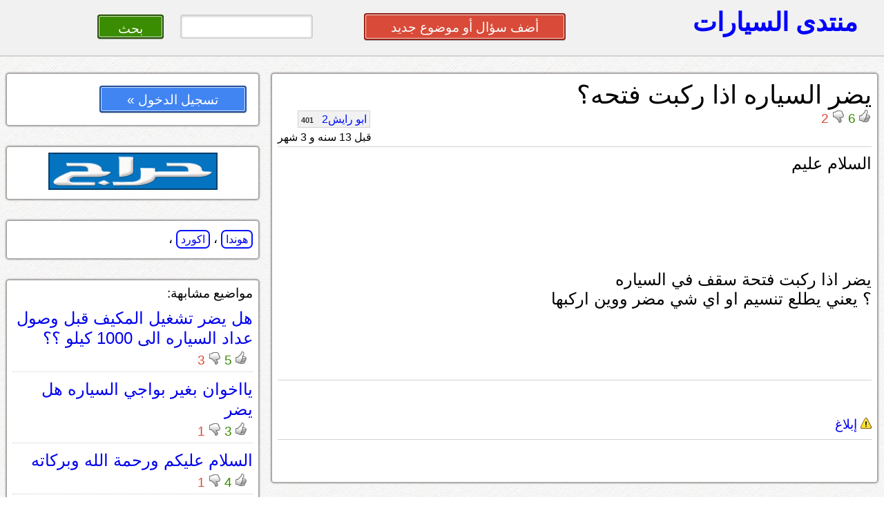

--- FILE ---
content_type: text/html; charset=UTF-8
request_url: https://honda.montada.haraj.com.sa/7953/%EF%BF%BD%EF%BF%BD%EF%BF%BD%EF%BF%BD%EF%BF%BD%EF%BF%BD-%EF%BF%BD%EF%BF%BD%EF%BF%BD%EF%BF%BD%EF%BF%BD%EF%BF%BD%EF%BF%BD%EF%BF%BD%EF%BF%BD%EF%BF%BD%EF%BF%BD%EF%BF%BD%EF%BF%BD%EF%BF%BD-%EF%BF%BD%EF%BF%BD%EF%BF%BD%EF%BF%BD%EF%BF%BD%EF%BF%BD-%EF%BF%BD%EF%BF%BD%EF%BF%BD%EF%BF%BD%EF%BF%BD%EF%BF%BD%EF%BF%BD%EF%BF%BD-%EF%BF%BD%EF%BF%BD%EF%BF%BD%EF%BF%BD%EF%BF%BD%EF%BF%BD%EF%BF%BD%EF%BF%BD%EF%BF%BD%EF%BF%BD/
body_size: 30488
content:
			<!DOCTYPE html>
<html lang="ar" dir="rtl">
<head>
<title>هوندا - يضر السياره اذا ركبت فتحه؟</title>

<!-- meta tags -->
<meta name="keywords" content="">
<meta name="description" content="">
<meta http-equiv="cache-control" content="no-cache" />
<meta http-equiv="Expires" content="-1" />
<meta http-equiv="content-type" content="text/html; charset=UTF-8" />
<meta http-equiv="content-language" content="ar-SA" />
<meta name="viewport" content="initial-scale = 0.5" />


<!--[if lte IE 8]>
<script src="https://html5shiv.googlecode.com/svn/trunk/html5.js"></script>
<![endif]-->

 <link rel="stylesheet" href="https://montada.haraj.com.sa/css/reset.css" type="text/css"> 
 <link rel="stylesheet" href="https://montada.haraj.com.sa/css/main.css" type="text/css"> 
 <link rel="stylesheet" href="https://montada.haraj.com.sa/css/forms.css" type="text/css"> 
 <link rel="stylesheet" href="https://montada.haraj.com.sa/css/tabs.css" type="text/css"> 

<script src="https://montada.haraj.com.sa/js/jquery-1.7.1.min.js"></script>


</head>
<body>

	<header >

    	
		
		<a href="https://montada.haraj.com.sa/" title="الرئيسية" class="logo ">منتدى السيارات</a>
		
		
				<div class="header_left">
				 	
				<a href="https://montada.haraj.com.sa/start.php" class="button2 button-red" style="width: 30%; " >أضف سؤال أو موضوع جديد</a>
		
&nbsp;
&nbsp;
&nbsp;
&nbsp;
&nbsp;
<form action="/search.php" method="get" >
		<input type="search" name="search" style="width: 20%; " class="button2 "/>
		<input type="submit" value=" بحث " class="button2 button-green"  style="width: 10%; ">
</form>
		</div>
				
    </header>

      

 <script src="https://montada.haraj.com.sa/js/youtube.js"></script>
 <div id="fb-root"></div>
   
 <script>(function(d, s, id) {
   var js, fjs = d.getElementsByTagName(s)[0];
   if (d.getElementById(id)) return;
   js = d.createElement(s); js.id = id;
   js.src = "//connect.facebook.net/en_US/all.js#xfbml=1&appId=137888886291433";
   fjs.parentNode.insertBefore(js, fjs);
 }(document, 'script', 'facebook-jssdk'));</script>
   
    <article>
		        <section>	
				 <div class="container">


				 <script src="https://montada.haraj.com.sa/js/page.min.js"></script>
		

		
		
		
		<h1>يضر السياره اذا ركبت فتحه؟</h1>
		
				<div class="tools">
		        <div class="vote-post" id="p7953">
				<input type="hidden" value="p7953">
								
								<img alt="up"  src="https://montada.haraj.com.sa/images/up-active.gif" class="active_up"  style="display:none;"  />
							
								<img alt="up"  src="https://montada.haraj.com.sa/images/up.gif" class="vote_up"  style="cursor: pointer;"  />
							
									<span class="up"> 6 </span>
								
								<img alt="down"  src="https://montada.haraj.com.sa/images/down-active.gif" class="active_down"  style="display:none;"  />
							
								<img alt="down"  src="https://montada.haraj.com.sa/images/down.gif"  class="vote_down"  style="cursor: pointer;"  />

									<span class="down">  2 </span>
									
				</div>
				
				<div class="popup"> لايمكنك التصويت حتى الحصول على 20 نقطة على الأقل
				<br />
				إضغط هنا للإخفاء
				</div>
			
								<div class="author"> 

<a title="" class="username" href="https://montada.haraj.com.sa/user/ابو رايش2">ابو رايش2 				<span dir="rtl" class="points">
				401 
				</span>
				  
				</a> 
<br />
<span class="time">
قبل 13 سنه و 3 شهر  
</span>
				
				</div>
			</div>
   <br /> <br />
		<hr />
		
		<p class="post">
		السلام عليم <br />
<br />
<br />
<br />
<br />
<br />
يضر اذا ركبت فتحة سقف في السياره <br />
؟   يعني يطلع تنسيم او اي شي مضر ووين اركبها <br />

		
		
		<br />
				</p>
		<br />	
		<br />	
		<br />	
		  <hr />
		  <div style="float: left;" >
			
			

		
		  </div>
		<br />	
		<br />
		
		
		
<a  href="#" OnClick="confirmReport(7953);" > <img alt="إبلاغ"  src="https://montada.haraj.com.sa/images/alert.gif"  /> إبلاغ</a>

     <hr />
     <br />

	 			 <br />
	 
	 </div>
	 <br />
	  	 <div class="container">
	 <h2 >  الردود </h2 >  
	 </div>

								 
																					<br />
								 <div class="container comments">
									 
							 اذا السياره قديمه وبتستخدم لاباس اما اذا جديده مانصحك
							<br />
														<br />
							<div class="tools">
		        <div class="vote-post" id="c82437">
				
				<input type="hidden" value="c82437" />
								<br />
								<img alt="up"  src="https://montada.haraj.com.sa/images/up-active.gif" class="active_up"  style="display:none;"  />
							
								<img alt="up"  src="https://montada.haraj.com.sa/images/up.gif" class="vote_up"  style="cursor: pointer;"  />
							
									<span class="up"> 2 </span>
								
								<img alt="down"  src="https://montada.haraj.com.sa/images/down-active.gif" class="active_down"  style="display:none;"  />
							
								<img alt="down"  src="https://montada.haraj.com.sa/images/down.gif"  class="vote_down"  style="cursor: pointer;"  />

									<span class="down">  1 </span>
									
				</div>
				<div class="author"> 

				<a title="" class="username" href="https://montada.haraj.com.sa/user/البطش ">البطش  				<span dir="rtl" class="points">
				3583 
				</span>
				  
				</a> 

 
<br />
<span class="time">
قبل 13 سنه و 3 شهر  
</span>
				
				</div>
					 <br /><br />
					 					</div>	</div>			
																	<br />
								 <div class="container comments">
									 
							 لا السياره موديل2011 وودي اركب عليها فتحه ما تنصحني يعني 
							<br />
														<br />
							<div class="tools">
		        <div class="vote-post" id="c82438">
				
				<input type="hidden" value="c82438" />
								<br />
								<img alt="up"  src="https://montada.haraj.com.sa/images/up-active.gif" class="active_up"  style="display:none;"  />
							
								<img alt="up"  src="https://montada.haraj.com.sa/images/up.gif" class="vote_up"  style="cursor: pointer;"  />
							
									<span class="up"> 2 </span>
								
								<img alt="down"  src="https://montada.haraj.com.sa/images/down-active.gif" class="active_down"  style="display:none;"  />
							
								<img alt="down"  src="https://montada.haraj.com.sa/images/down.gif"  class="vote_down"  style="cursor: pointer;"  />

									<span class="down">  1 </span>
									
				</div>
				<div class="author"> 

				<a title="" class="username" href="https://montada.haraj.com.sa/user/ابو رايش2 ">ابو رايش2  				<span dir="rtl" class="points">
				401 
				</span>
				  
				</a> 

 
<br />
<span class="time">
قبل 13 سنه و 3 شهر  
</span>
				
				</div>
					 <br /><br />
					 					</div>	</div>			
																	<br />
								 <div class="container comments">
									 
							 لله ابدا انسى الموضوع يارجال انا كان معي اكورد ستاندرد وكنت بصراحه احب الفتحه بعتها بعد ماحوشت فلوس وشريت اكورد بفتحه بس بعد مانشف ر يقي وانا احوش وخاصه بالسعوديه ماتستفيد من الفتحه الى الهياط.....
							<br />
														<br />
							<div class="tools">
		        <div class="vote-post" id="c82440">
				
				<input type="hidden" value="c82440" />
								<br />
								<img alt="up"  src="https://montada.haraj.com.sa/images/up-active.gif" class="active_up"  style="display:none;"  />
							
								<img alt="up"  src="https://montada.haraj.com.sa/images/up.gif" class="vote_up"  style="cursor: pointer;"  />
							
									<span class="up"> 5 </span>
								
								<img alt="down"  src="https://montada.haraj.com.sa/images/down-active.gif" class="active_down"  style="display:none;"  />
							
								<img alt="down"  src="https://montada.haraj.com.sa/images/down.gif"  class="vote_down"  style="cursor: pointer;"  />

									<span class="down">  2 </span>
									
				</div>
				<div class="author"> 

				<a title="" class="username" href="https://montada.haraj.com.sa/user/البطش ">البطش  				<span dir="rtl" class="points">
				3583 
				</span>
				  
				</a> 

 
<br />
<span class="time">
قبل 13 سنه و 3 شهر  
</span>
				
				</div>
					 <br /><br />
					 					</div>	</div>			
																	<br />
								 <div class="container comments">
									 
							 ما انصحك ابداً<br />
نصيحه انس الفكره<br />
او اذا به ضروره به<br />
<br />
حل واحد ؟؟؟<br />
<br />
بع السياره واشتر سياره لها فتحه من الوكاله
							<br />
														<br />
							<div class="tools">
		        <div class="vote-post" id="c82448">
				
				<input type="hidden" value="c82448" />
								<br />
								<img alt="up"  src="https://montada.haraj.com.sa/images/up-active.gif" class="active_up"  style="display:none;"  />
							
								<img alt="up"  src="https://montada.haraj.com.sa/images/up.gif" class="vote_up"  style="cursor: pointer;"  />
							
									<span class="up"> 2 </span>
								
								<img alt="down"  src="https://montada.haraj.com.sa/images/down-active.gif" class="active_down"  style="display:none;"  />
							
								<img alt="down"  src="https://montada.haraj.com.sa/images/down.gif"  class="vote_down"  style="cursor: pointer;"  />

									<span class="down">  0 </span>
									
				</div>
				<div class="author"> 

				<a title="" class="username" href="https://montada.haraj.com.sa/user/السهل الممتنع ">السهل الممتنع  				<span dir="rtl" class="points">
				6392 
				</span>
				  
				</a> 

 
<br />
<span class="time">
قبل 13 سنه و 3 شهر  
</span>
				
				</div>
					 <br /><br />
					 					</div>	</div>			
																	<br />
								 <div class="container comments">
									 
							 اذا التركيب صح مامنها خوف ولا ضرر بس ماعندك الا ورشه وحده الي متخصصه فتحات سقف وضمان تقريب 10 سنوات على الفتحه من تنسيم ودخول ماء وهو مجموعة السلام في الشرقيه واسعارهم تقريب 2500 ولتوضيح اكثر الي يشتكون من الفتحه تحصله 24 ساعه فاك الفتحه حت لو ماشي بسرعه وهو الي يخرب جلد الفتحه ويسبب تنسيم فوق 120 المفروض تقفل الفتحه&nbsp;
							<br />
														<br />
							<div class="tools">
		        <div class="vote-post" id="c82460">
				
				<input type="hidden" value="c82460" />
								<br />
								<img alt="up"  src="https://montada.haraj.com.sa/images/up-active.gif" class="active_up"  style="display:none;"  />
							
								<img alt="up"  src="https://montada.haraj.com.sa/images/up.gif" class="vote_up"  style="cursor: pointer;"  />
							
									<span class="up"> 5 </span>
								
								<img alt="down"  src="https://montada.haraj.com.sa/images/down-active.gif" class="active_down"  style="display:none;"  />
							
								<img alt="down"  src="https://montada.haraj.com.sa/images/down.gif"  class="vote_down"  style="cursor: pointer;"  />

									<span class="down">  0 </span>
									
				</div>
				<div class="author"> 

				<a title="" class="username" href="https://montada.haraj.com.sa/user/princ ">princ  				<span dir="rtl" class="points">
				18875 
				</span>
				  
				</a> 

 
<br />
<span class="time">
قبل 13 سنه و 3 شهر  
</span>
				
				</div>
					 <br /><br />
					 					</div>	</div>			
																	<br />
								 <div class="container comments">
									 
							 احسنت يابرنس<br />
انا ركبت فتحة من السلام والى الان 3 سنوات ماصار لها معي شي بس مشكلتها الكنترول يجي صغير حجمه وواضح تتوليف<br />
بعكس حقت الوكالة تجي لمبات&nbsp;<br />

							<br />
														<br />
							<div class="tools">
		        <div class="vote-post" id="c82482">
				
				<input type="hidden" value="c82482" />
								<br />
								<img alt="up"  src="https://montada.haraj.com.sa/images/up-active.gif" class="active_up"  style="display:none;"  />
							
								<img alt="up"  src="https://montada.haraj.com.sa/images/up.gif" class="vote_up"  style="cursor: pointer;"  />
							
									<span class="up"> 2 </span>
								
								<img alt="down"  src="https://montada.haraj.com.sa/images/down-active.gif" class="active_down"  style="display:none;"  />
							
								<img alt="down"  src="https://montada.haraj.com.sa/images/down.gif"  class="vote_down"  style="cursor: pointer;"  />

									<span class="down">  0 </span>
									
				</div>
				<div class="author"> 

				<a title="" class="username" href="https://montada.haraj.com.sa/user/elantra 6639 ">elantra 6639  				<span dir="rtl" class="points">
				482 
				</span>
				  
				</a> 

 
<br />
<span class="time">
قبل 13 سنه و 3 شهر  
</span>
				
				</div>
					 <br /><br />
					 					</div>	</div>			
																	<br />
								 <div class="container comments">
									 
							 صاحب الاعلان<br />
اذا بتركب في السلام انصحك تسالهم عن تركيب ازرار الوكالة اذا بيركبونها عدل وداشه مخك الفتحة توكل على الله<br />
او خذلك سيارة فل بفتحة وريح راسك
							<br />
														<br />
							<div class="tools">
		        <div class="vote-post" id="c82483">
				
				<input type="hidden" value="c82483" />
								<br />
								<img alt="up"  src="https://montada.haraj.com.sa/images/up-active.gif" class="active_up"  style="display:none;"  />
							
								<img alt="up"  src="https://montada.haraj.com.sa/images/up.gif" class="vote_up"  style="cursor: pointer;"  />
							
									<span class="up"> 1 </span>
								
								<img alt="down"  src="https://montada.haraj.com.sa/images/down-active.gif" class="active_down"  style="display:none;"  />
							
								<img alt="down"  src="https://montada.haraj.com.sa/images/down.gif"  class="vote_down"  style="cursor: pointer;"  />

									<span class="down">  0 </span>
									
				</div>
				<div class="author"> 

				<a title="" class="username" href="https://montada.haraj.com.sa/user/elantra 6639 ">elantra 6639  				<span dir="rtl" class="points">
				482 
				</span>
				  
				</a> 

 
<br />
<span class="time">
قبل 13 سنه و 3 شهر  
</span>
				
				</div>
					 <br /><br />
					 					</div>	</div>			
																	<br />
								 <div class="container comments">
									 
							 والله احسن حل وافضل حل تروح للتشليح وتدور زي موترك بفتحه وتاخذ السقف كامل ترى السقف مسامير فك وربط وخذ السقف<br />
بفتحته شغل وكاله وشغل صح مع ازارير الوكاله بدل ماتقطع اسلاك الكهرب عندك هذي تبع الوكاله افياش تركيب وبس كانها وكاله<br />
واذا مالقيت زي لون سيارتك رش السقف زي لون سيارتك وبس وسقف سيارتك لا تبيعه خله عندك اذا جيت تبيع سيارتك رجعه لها&nbsp;<br />
وكانها وكاله والسقف اللي شريته بالفتحه بعدين بعه على احد ولا على التشليح وانتهت المسأله وكان موترك جاي وكاله بفتحه بس اهم<br />
شئ اشترها بكامل اغراضها مع ازاريرها ومع كل شئ ولا شغل برئ توليف ويقطع اسلاكك ويركب اسلاك من عنده ولا تدري وش ا<br />
الفتحه اللي يركبه لك يمكن حقت كرسيدا ههههههههههههه لانها توليف وشغل خرابيط وتسبب حرايق للسياره لانه فيه تقطيع للاسلاك<br />
وتري تعبت خلاص بكيفك سو اللي تبي ههههههههههههههه سلام
							<br />
														<br />
							<div class="tools">
		        <div class="vote-post" id="c82570">
				
				<input type="hidden" value="c82570" />
								<br />
								<img alt="up"  src="https://montada.haraj.com.sa/images/up-active.gif" class="active_up"  style="display:none;"  />
							
								<img alt="up"  src="https://montada.haraj.com.sa/images/up.gif" class="vote_up"  style="cursor: pointer;"  />
							
									<span class="up"> 5 </span>
								
								<img alt="down"  src="https://montada.haraj.com.sa/images/down-active.gif" class="active_down"  style="display:none;"  />
							
								<img alt="down"  src="https://montada.haraj.com.sa/images/down.gif"  class="vote_down"  style="cursor: pointer;"  />

									<span class="down">  0 </span>
									
				</div>
				<div class="author"> 

				<a title="" class="username" href="https://montada.haraj.com.sa/user/ناصر _القصيم ">ناصر _القصيم  				<span dir="rtl" class="points">
				250 
				</span>
				  
				</a> 

 
<br />
<span class="time">
قبل 13 سنه و 3 شهر  
</span>
				
				</div>
					 <br /><br />
					 					</div>	</div>			
																	<br />
								 <div class="container comments">
									 
							 يعطيكم العافيه بس مافي محل في الرياض مضمون !
							<br />
														<br />
							<div class="tools">
		        <div class="vote-post" id="c82575">
				
				<input type="hidden" value="c82575" />
								<br />
								<img alt="up"  src="https://montada.haraj.com.sa/images/up-active.gif" class="active_up"  style="display:none;"  />
							
								<img alt="up"  src="https://montada.haraj.com.sa/images/up.gif" class="vote_up"  style="cursor: pointer;"  />
							
									<span class="up"> 1 </span>
								
								<img alt="down"  src="https://montada.haraj.com.sa/images/down-active.gif" class="active_down"  style="display:none;"  />
							
								<img alt="down"  src="https://montada.haraj.com.sa/images/down.gif"  class="vote_down"  style="cursor: pointer;"  />

									<span class="down">  0 </span>
									
				</div>
				<div class="author"> 

				<a title="" class="username" href="https://montada.haraj.com.sa/user/ابو رايش2 ">ابو رايش2  				<span dir="rtl" class="points">
				401 
				</span>
				  
				</a> 

 
<br />
<span class="time">
قبل 13 سنه و 3 شهر  
</span>
				
				</div>
					 <br /><br />
					 					</div>	</div>			
																	<br />
								 <div class="container comments">
									 
							 السلام عليكم ورحمة الله وبركاته : اخوي ابو رايش ٢ انصحك انك ماتركب راح يقتلك التنسيم انا سيارتي بفتحه وانواع التنسيم خاصة اذا كانت السياره رفيعه&nbsp;
							<br />
														<br />
							<div class="tools">
		        <div class="vote-post" id="c82615">
				
				<input type="hidden" value="c82615" />
								<br />
								<img alt="up"  src="https://montada.haraj.com.sa/images/up-active.gif" class="active_up"  style="display:none;"  />
							
								<img alt="up"  src="https://montada.haraj.com.sa/images/up.gif" class="vote_up"  style="cursor: pointer;"  />
							
									<span class="up"> 1 </span>
								
								<img alt="down"  src="https://montada.haraj.com.sa/images/down-active.gif" class="active_down"  style="display:none;"  />
							
								<img alt="down"  src="https://montada.haraj.com.sa/images/down.gif"  class="vote_down"  style="cursor: pointer;"  />

									<span class="down">  0 </span>
									
				</div>
				<div class="author"> 

				<a title="" class="username" href="https://montada.haraj.com.sa/user/fahad77777 ">fahad77777  				<span dir="rtl" class="points">
				1071 
				</span>
				  
				</a> 

 
<br />
<span class="time">
قبل 13 سنه و 3 شهر  
</span>
				
				</div>
					 <br /><br />
					 					</div>	</div>			
																	<br />
								 <div class="container comments">
									 
							 انا صاحبي مسوي فتحة على اكسنت 2010 وطلعت عليه كامل 3 الاف<br />
والله ماتسوى ادفع مبلغ مثل هذا على فتحة 
							<br />
														<br />
							<div class="tools">
		        <div class="vote-post" id="c82627">
				
				<input type="hidden" value="c82627" />
								<br />
								<img alt="up"  src="https://montada.haraj.com.sa/images/up-active.gif" class="active_up"  style="display:none;"  />
							
								<img alt="up"  src="https://montada.haraj.com.sa/images/up.gif" class="vote_up"  style="cursor: pointer;"  />
							
									<span class="up"> 1 </span>
								
								<img alt="down"  src="https://montada.haraj.com.sa/images/down-active.gif" class="active_down"  style="display:none;"  />
							
								<img alt="down"  src="https://montada.haraj.com.sa/images/down.gif"  class="vote_down"  style="cursor: pointer;"  />

									<span class="down">  0 </span>
									
				</div>
				<div class="author"> 

				<a title="" class="username" href="https://montada.haraj.com.sa/user/ابو مطرقه ">ابو مطرقه  				<span dir="rtl" class="points">
				750 
				</span>
				  
				</a> 

 
<br />
<span class="time">
قبل 13 سنه و 3 شهر  
</span>
				
				</div>
					 <br /><br />
					 					</div>	</div>			
																	<br />
								 <div class="container comments">
									 
							 كلكم لايكات<br />
<br />
<br />
حملة &quot; لا للديس لايك &quot;
							<br />
														<br />
							<div class="tools">
		        <div class="vote-post" id="c83981">
				
				<input type="hidden" value="c83981" />
								<br />
								<img alt="up"  src="https://montada.haraj.com.sa/images/up-active.gif" class="active_up"  style="display:none;"  />
							
								<img alt="up"  src="https://montada.haraj.com.sa/images/up.gif" class="vote_up"  style="cursor: pointer;"  />
							
									<span class="up"> 2 </span>
								
								<img alt="down"  src="https://montada.haraj.com.sa/images/down-active.gif" class="active_down"  style="display:none;"  />
							
								<img alt="down"  src="https://montada.haraj.com.sa/images/down.gif"  class="vote_down"  style="cursor: pointer;"  />

									<span class="down">  2 </span>
									
				</div>
				<div class="author"> 

				<a title="" class="username" href="https://montada.haraj.com.sa/user/عـبدالـرحـمن ">عـبدالـرحـمن  				<span dir="rtl" class="points">
				1791 
				</span>
				  
				</a> 

 
<br />
<span class="time">
قبل 13 سنه و 3 شهر  
</span>
				
				</div>
					 <br /><br />
					 					</div>	</div>			
																	<br />
								 <div class="container comments">
									 
							 بصراحة انصحك تبيع سيارك وتأخذ لك فل كامل لو اقل من سيارتك بموديل ولا تولف بالسيارة<br />
لان التوليف ماراح يكون زي الوكالة ,ومع هذا كله راح تطرح من قيمة سيارتك وقت البيع<br />
<br />
<br />
ابو رايش بما أن سيارتك 2011 لو بعتها راح تحصل 2010 فل كامل بحول المبلغ<br />

							<br />
														<br />
							<div class="tools">
		        <div class="vote-post" id="c84071">
				
				<input type="hidden" value="c84071" />
								<br />
								<img alt="up"  src="https://montada.haraj.com.sa/images/up-active.gif" class="active_up"  style="display:none;"  />
							
								<img alt="up"  src="https://montada.haraj.com.sa/images/up.gif" class="vote_up"  style="cursor: pointer;"  />
							
									<span class="up"> 0 </span>
								
								<img alt="down"  src="https://montada.haraj.com.sa/images/down-active.gif" class="active_down"  style="display:none;"  />
							
								<img alt="down"  src="https://montada.haraj.com.sa/images/down.gif"  class="vote_down"  style="cursor: pointer;"  />

									<span class="down">  0 </span>
									
				</div>
				<div class="author"> 

				<a title="" class="username" href="https://montada.haraj.com.sa/user/ناجي نويجي ">ناجي نويجي  				<span dir="rtl" class="points">
				53 
				</span>
				  
				</a> 

 
<br />
<span class="time">
قبل 13 سنه و 3 شهر  
</span>
				
				</div>
					 <br /><br />
					 					</div>	</div>			
			
			
							
			
			
			
	 <br /> 
	 	 
	 	
				
			
			
						
			
			 
		 
        </section>
        <aside>	
		
		 <div class="container">

			<a href="https://haraj.com.sa/login.php" class="button2 button-blue" style="width: 60%; " >تسجيل الدخول   »</a>


 </div>
 
 <br />
  <div class="container" align="center">









			<a href="https://haraj.com.sa">
	<img alt="الإنتقال إلى حراج"  src="https://montada.haraj.com.sa/images/haraj.gif" /></a>



 </div><br />

				
						 <div class="container" >
		
													            <a rel="tag" title="" class="post-tag" href="https://honda.montada.haraj.com.sa">هوندا</a> ، 
										    									            <a rel="tag" title="" class="post-tag" href="https://accord.montada.haraj.com.sa">اكورد</a> ، 
										    
 </div>

				<br />
				
																			
									 <div class="container" id='savedsearch'>
									
							مواضيع مشابهة:
														
						
							
							 
							  
							  <div class="post_summry">
							  				<h3><a href="https://hyundai.montada.haraj.com.sa/6418/هل-يضر-تشغيل-المكيف-قبل-وصول-عداد-السياره-الى-1000-كيلو-؟؟/" class="question-hyperlink" title="title">هل يضر تشغيل المكيف قبل وصول عداد السياره الى 1000 كيلو ؟؟</a></h3> <br />
				
								<div class="vote" onclick="location.href='https://hyundai.montada.haraj.com.sa/6418/هل-يضر-تشغيل-المكيف-قبل-وصول-عداد-السياره-الى-1000-كيلو-؟؟/';" style="cursor: pointer;" >
																<img alt="up"  src="https://montada.haraj.com.sa/images/up.gif" />
									<span class="up">5 </span>
																									<img alt="down"  src="https://montada.haraj.com.sa/images/down.gif" />
									<span class="down">3 </span>
													</div>
								
							
				<br class="spacer" />
			
			
				</div>
				
							  
							  
							  
							  
							  
														
						
							
							 
							  
							  <div class="post_summry">
							  				<h3><a href="https://hyundai.montada.haraj.com.sa/10736/يااخوان-بغير-بواجي-السياره-هل-يضر-/" class="question-hyperlink" title="title">يااخوان بغير بواجي السياره هل يضر </a></h3> <br />
				
								<div class="vote" onclick="location.href='https://hyundai.montada.haraj.com.sa/10736/يااخوان-بغير-بواجي-السياره-هل-يضر-/';" style="cursor: pointer;" >
																<img alt="up"  src="https://montada.haraj.com.sa/images/up.gif" />
									<span class="up">3 </span>
																									<img alt="down"  src="https://montada.haraj.com.sa/images/down.gif" />
									<span class="down">1 </span>
													</div>
								
							
				<br class="spacer" />
			
			
				</div>
				
							  
							  
							  
							  
							  
														
						
							
							 
							  
							  <div class="post_summry">
							  				<h3><a href="https://montada.haraj.com.sa/14748/السلام-عليكم-ورحمة-الله-وبركاته-/" class="question-hyperlink" title="title">السلام عليكم ورحمة الله وبركاته </a></h3> <br />
				
								<div class="vote" onclick="location.href='https://montada.haraj.com.sa/14748/السلام-عليكم-ورحمة-الله-وبركاته-/';" style="cursor: pointer;" >
																<img alt="up"  src="https://montada.haraj.com.sa/images/up.gif" />
									<span class="up">4 </span>
																									<img alt="down"  src="https://montada.haraj.com.sa/images/down.gif" />
									<span class="down">1 </span>
													</div>
								
							
				<br class="spacer" />
			
			
				</div>
				
							  
							  
							  
							  
							  
														
						
							
							 
							  
							  <div class="post_summry">
							  				<h3><a href="https://montada.haraj.com.sa/74701/اخي-المدخن-اذا-ركبت-سيارة-غير-مدخن-/" class="question-hyperlink" title="title">اخي المدخن اذا ركبت سيارة غير مدخن </a></h3> <br />
				
								<div class="vote" onclick="location.href='https://montada.haraj.com.sa/74701/اخي-المدخن-اذا-ركبت-سيارة-غير-مدخن-/';" style="cursor: pointer;" >
																<img alt="up"  src="https://montada.haraj.com.sa/images/up.gif" />
									<span class="up">19 </span>
																									<img alt="down"  src="https://montada.haraj.com.sa/images/down.gif" />
									<span class="down">6 </span>
													</div>
								
							
				<br class="spacer" />
			
			
				</div>
				
							  
							  
							  
							  
							  
														</div>
											<br />
													
							
							
														
		<br />
			

		
			
        </aside>
		    </article>          


			<footer>
<br />
				 <div class="container">
	&copy; منتدى السيارات أحد خدمات مؤوسسة موقع حراج للتجارة. جميع الحقوق محفوظه
	
	<br /><a href="https://montada.haraj.com.sa/about.php"> عن منتدى السيارات</a>
	<br />	<a href="https://montada.haraj.com.sa/points.php"> نظام النقاط</a>
		<br />							<a href="https://montada.haraj.com.sa/notallowed.php"> المواضيع المخالفة</a>
		<br />
		<br />							<a href="https://haraj.com.sa/contact.php"> أتصل بنا</a>
</div>
</footer>

<script type="text/javascript">

  var _gaq = _gaq || [];
  _gaq.push(['_setAccount', 'UA-28705455-1']);
  _gaq.push(['_trackPageview']);

  (function() {
    var ga = document.createElement('script'); ga.type = 'text/javascript'; ga.async = true;
    ga.src = ('https:' == document.location.protocol ? 'https://ssl' : 'https://www') + '.google-analytics.com/ga.js';
    var s = document.getElementsByTagName('script')[0]; s.parentNode.insertBefore(ga, s);
  })();

</script>

</body>
</html>


--- FILE ---
content_type: text/css
request_url: https://montada.haraj.com.sa/css/tabs.css
body_size: 539
content:
ul.tabs {
	margin: 0;
	padding: 0;
	float: right;
	list-style: none;
	height: 32px;
	border-bottom: 1px solid #D2D2D2;
	width: 100%;

}
ul.tabs li {
	float: right;
	margin: 0;
	padding: 0;
	height: 31px;
	line-height: 31px;
	border: 1px solid #D2D2D2;
	margin-right:20px;
	background: #F1F1F1;
	overflow: hidden;
	position: relative;
}
ul.tabs li a {
	display: block;
	padding: 0 40px;
	outline: none;
	
}
ul.tabs li a:hover {
	background: #ccc;
}	
html ul.tabs li.active, html ul.tabs li.active a:hover  {
	background: #fff;
	border-bottom: 1px solid #fff;
}
.tab_content {
	margin-right:2%;
	/* margin-top:60px; */


}

